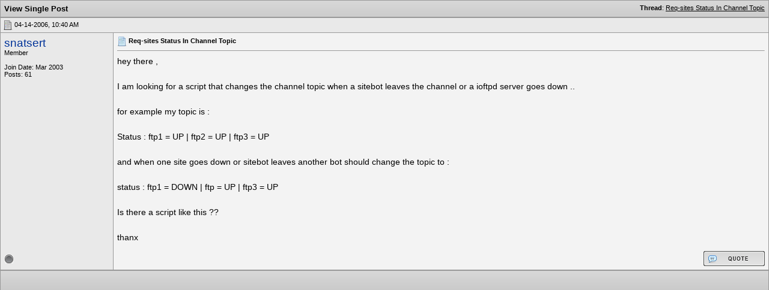

--- FILE ---
content_type: text/css;charset=UTF-8
request_url: https://oss.azurewebsites.net/css/site.9281.css
body_size: 40592
content:
@charset "UTF-8";
body,td,th{font-family:arial,Tahoma,Verdana,sans-serif;font-size:14px;color:#3c3c3d;line-height:1.5em}
body{background-color:#000;margin-top:0}
#body_table{min-width:944px;top:0}
.list1{line-height:1.2em}
.mbody{background-image:url('[data-uri]');background-position:top right;background-repeat:no-repeat;width:723px}
.cat{position:relative;display:block;color:#333;left:15px;text-align:left;padding-left:65px;padding-top:14px;height:34px;width:151px;overflow:hidden;background:url(/images/sprites/cats.png) 0 0 no-repeat}
.news_item{width:150px;text-indent:-50px;padding-left:50px}
.cat_text{font-size:.8em;margin-left:15px;width:212px}
.cat_list{font-size:.8em;margin:0;padding:0;list-style-image:url('[data-uri]')}
.cat_list li:first-child{margin-top:0;line-height:1.2em}
.cat_list li{margin-top:.6em;line-height:1.2em}
#new.cat{background-position:0 0}
#news.cat{background-position:0 -48px}
#scn.cat{background-position:0 -96px}
#free.cat{background-position:0 -144px}
#reviews.cat{background-position:0 -192px}
#beta.cat{background-position:0 -240px}
#cart.cat{background-position:0 -288px}
#trust.cat{background-position:0 -336px}
#volume.cat{background-position:0 -384px}
#dist.cat{background-position:0 -432px}
#lips.cat{background-position:0 -480px}
#gear.cat{background-position:0 -528px}
a img.block{border:none}
a:link{color:#039;text-decoration:none}
a:visited{color:#039;text-decoration:none}
a:hover{color:#039;text-decoration:underline}
a:active{color:#039;text-decoration:none}
#obody{color:#f0f9f9;font-size:14px;font-family:verdana,"trebuchet MS",helvetica,sans-serif;height:80px}
#obody a:link{color:#f0f9f9;text-decoration:none}
#obody a:visited{color:#f0f9f9;text-decoration:none}
#obody a:hover{color:#f0f9f9;text-decoration:underline}
#obody a:active{color:#f9f9f9;text-decoration:none}
h1{margin:0;font-size:24px;padding-bottom:30px}
h2{font-size:18px;padding:0;line-height:25px;margin:0}
h5{display:inline;font-size:17px;font-weight:700}
.note{font-size:12px}
ul{font-family:arial,Tahoma,Verdana,sans-serif}
.ftr_logo{float:none;text-align:center;position:relative;margin:0 auto;width:40%}
.ftr a:hover{color:#000;text-decoration:underline}
.osbox{text-align:left;border:solid 1px #A7B7C4;font-size:.8em;background:#EFEFEF;color:#222}
.osboxhdrgfx{line-height:25px;height:25px;background:url('[data-uri]') 0 -210px repeat-x;border-bottom:solid 1px #A7B7C4}
.osboxhdrtxt{text-align:left;font-size:1.2em;color:#333;font-weight:700;padding:0;height:25px}
.osboxbdy{padding:4px;font-size:.8em;background:#EFEFEF;border-bottom:solid 1px #A7B7C4;border-left:solid 1px #A7B7C4;border-right:solid 1px #A7B7C4}
.osboxbdy ul{margin:0;padding:0 0 0 18px;list-style-image:url('[data-uri]')}
.osboxbdy ol{margin:0;padding:0 0 0 18px}
.osboxbdy h1{font-size:1.2em;color:#333;font-weight:700}
.sec{vertical-align:middle;height:30px}
.sec div{background:url('[data-uri]') 0 -210px repeat-x;border:solid 1px #A7B7C4}
.sec div div{padding:0 0 0 20px;border:none}
.sec div div div{padding:0 20px 0 0;font-weight:700;vertical-align:middle}
.dlver{margin:0}
.dlver td{padding:3px 0 3px 10px;font-size:12px;font-weight:700}
.dlver td div{color:#0000CD;font-weight:400}
.sch1{font-size:18px;color:#444}
.removeitem a{color:#666;text-decoration:none}
.marketprice{color:#666;font-size:12px;font-weight:700}
.ourprice{color:red;font-size:14px;font-weight:700}
.addtocart a{font-size:18px;text-decoration:underline;color:#333;padding:0 0 0 15px}
.iteminfo,.iteminfo a{color:#322165;font-size:12px;line-height:17px;font-weight:700}
.cartsummary td{font-size:12px;line-height:17px;font-weight:700;white-space:nowrap}
.pricing{padding:0 10px 0 0;white-space:nowrap}
.itembox{padding:10px 50px 0 10px}
.subtotal{color:#322165;font-weight:700}
.btn{cursor:pointer;display:inline-block;background:none;margin:0;padding:3px 0;border-width:0;overflow:visible;font:100%/1.2 Arial,Sans-serif;text-decoration:none;color:#333}
* html button.btn{padding-bottom:1px}
html:not([lang*=""]) button.btn{margin:0 -3px}
.btn span{background:#ddd url('[data-uri]') repeat-x 0 0;margin:0;padding:3px 0;border-left:1px solid #bbb;border-right:1px solid #aaa}
* html .btn span{padding-top:0}
.btn span span{position:relative;padding:3px 14px;border-width:0;border-top:1px solid #bbb;border-bottom:1px solid #aaa}
.btn#img span span{position:relative;padding:3px .4em;border-width:0;border-top:1px solid #bbb;border-bottom:1px solid #aaa}
.btn:hover span span{text-decoration:underline}
.btn:active span{background-position:0 -400px;outline:none}
.btn:hover span,.btn:hover span span,.btn:focus span,.btn:focus span span{cursor:pointer;border-color:#9cf!important;color:#000}
.btn:active span{background-position:0 -400px;outline:none}
.btn:focus,.btn:active{outline:none}
.primary{font-weight:700;color:#000}
.expanded{color:#000}
.expandable{cursor:pointer}
.collapsed{display:none}
.bulletMark{padding-top:1px;margin-left:0;margin-right:8px;width:7px;height:7px}
.bulletText{text-align:left;white-space:nowrap}
dt{font-weight:700}
dd{margin-left:15px;margin-bottom:10px}
P{margin-top:0}
.link2{font-weight:400}
.link2on{font-weight:700}
table.center{margin-left:auto;margin-right:auto}
.vbbText{font-size:14px;color:#000;text-align:right;vertical-align:top;padding:3px 3px 3px 5px}
.vbbText3{font-size:10px;color:#000;text-align:center;vertical-align:middle;padding:3px 3px 3px 5px}
.vbbField{font-size:13px;color:#000;text-align:left;vertical-align:middle;padding:3px 3px 3px 5px}
.vbbField3{font-size:10px;color:#000;background-color:silver;text-align:center;vertical-align:middle;padding:3px 3px 3px 5px}
.vbbData{font-size:8pt;color:#000;padding-left:10px;padding-right:10px;cursor:pointer}
.vbbData2{font-size:8pt;color:#000;padding-left:10px;padding-right:10px}
.vbbData3{color:#000;padding-left:10px;padding-right:10px;cursor:pointer}
.rowselect{color:#000;cursor:pointer}
.rownormal{color:#000}
.vbbTable1{border-width:1px;border-style:solid;border-color:#464646;border-collapse:collapse}
.vbbTable2{border-width:0;border-collapse:collapse;border-color:#464646;background:#f3f3f3}
.vbbTitle{font-weight:700;color:#000;vertical-align:middle;white-space:nowrap;cursor:default}
.vbbHeader{font-size:11px;font-weight:bolder;background-color:#f0f0f0;vertical-align:middle;white-space:nowrap;padding-left:10px;padding-right:10px}
.vbbFinal{background-color:#f3f3f3}
.vbbDiv{border-bottom:solid 1px silver;height:1px}
.hdr{background:url('[data-uri]') 0 0 repeat-x;vertical-align:middle;line-height:25px;height:26px;border:solid 1px #A7B7C4;padding:0 20px;font-weight:700;vertical-align:middle;overflow:hidden}
#hdr_y{background-position:0 -240px}
#hdr_m{background-position:0 -210px}
img.centered{display:block;margin-left:auto;margin-right:auto}
.t2{width:400px}
.t3{width:100px}
.t4{width:200px}
.tedit{width:200px}
.tab{background:silver url('[data-uri]') top left repeat-x}
#main{left:190px;height:32px;background-position:0 -241px}
#contents{border-top:0;padding:1.5em;min-height:300px;background:#FFF}
#header{background-position:0 0;font-weight:400;font-family:verdana,arial,tahoma,sans-serif;font-size:13px;position:relative;height:63px;width:100%}
#header_left{position:relative;z-index:2;float:left;width:189px;left:0;top:0;height:91px;background:url('[data-uri]') top left no-repeat}
#header_right{position:relative;z-index:2;float:right;width:5px;top:0;height:63px;background:url('[data-uri]') top left no-repeat}
#header ul#primary{left:189px;margin:0;padding:0;position:absolute;bottom:0;width:785px}
#nav_tab_active{font-weight:700}
#header ul#primary li#nav_tab_active span a{background-position:0 -73px}
#nav_sub_tab_active{font-weight:700;height:24px;background-position:0 -199px}
#header ul#primary li{display:inline;list-style:none}
#header ul#primary a,#header ul#primary span,#header ul#primary a.current{height:24px;width:110px;display:block;font-size:12px;font-family:verdana,arial,tahoma,sans-serif;float:left;padding:4px 0;margin:0 3px 0 0;text-align:center;text-decoration:none;color:#000}
#header ul#primary li span.sep{height:28px;padding:4px 1px;margin:0;background:url('[data-uri]') top left no-repeat;background-position:0 -157px}
#header ul#primary li:first-child span.sep{background:none;margin:0;padding:4px 0}
#header ul#primary a:hover{margin-top:0;padding-bottom:6px;background:#E8E8E8 url('[data-uri]') top left repeat-x;background-position:0 -115px;text-decoration:none}
#header ul#secondary{position:absolute;height:31px;top:63px;margin:0;padding:0;left:190px;width:785px}
#header ul#secondary li{display:inline;list-style:none}
#header ul#secondary li a,#header ul#secondary li span{width:auto;display:block;float:left;margin:0;min-width:75px;border:none;padding:4px 10px;text-align:center}
#header ul#secondary li a{color:#000;text-decoration:none;padding:4px 10px;margin-right:1px;font-size:12px;font-family:verdana,arial,tahoma,sans-serif;background-position:0 -283px}
#header ul#secondary li a:hover{height:24px;background-position:0 -283px;text-decoration:none}
#header ul#secondary li span a{padding:0}
#header ul#secondary li span a:hover{background-position:0 -283px}
.td1_class{width:150px}
.abtTable .k1{border-top:1px dotted #AAA}
.abtTable .k1,.abtTable .k2,.abtTable .k3{width:150px;vertical-align:top;border-bottom:1px dotted #AAA;border-left:1px dotted #AAA}
.abtTable .v1{border-top:1px dotted #AAA}
.abtTable .v1,.abtTable .v2,.abtTable .v3{border-left:1px dotted #AAA;border-bottom:1px dotted #AAA;border-right:1px dotted #AAA}
.ularrow{margin:0;padding:0 0 0 18px;line-height:1.2em;list-style-image:url('[data-uri]')}
.ulcheck{list-style-image:url('[data-uri]')}
.ularrow li{padding:3px 0}
.f_icon{background:url(/images/sprites/features.png) 0 0 no-repeat}
#f_list_perf{background-position:0 0}
#f_list_conn{background-position:0 -81px}
#f_list_aop{background-position:0 -162px}
#f_list_sec{background-position:0 -243px}
#f_list_gui{background-position:0 -324px}
#f_list_int{background-position:0 -405px}
.f_hdr{display:block;margin:2px 0 10px;width:240px;height:25px;border:1px solid #000;background-color:#000;padding:0 0 0 15px;line-height:25px;letter-spacing:1px;color:#FFF;background:#000 url('[data-uri]') 0 0 repeat-x}
.f_list{display:block;width:77px;height:81px}
#f_1{background-position:0 0}
#f_2{background-position:0 -25px}
#f_3{background-position:0 -50px}
#f_4{background-position:0 -75px}
#f_5{background-position:0 -100px}
#f_6{background-position:0 -125px}
form{margin:0}
#search-bar{position:relative;float:right;margin:23px 0 0}
#search-bar form div.form-container{height:21px}
#search-bar form p{padding:0}
#search-bar form .text-input{border:none;padding-left:8px;padding-top:1px;height:20px;width:213px;font-size:14px;vertical-align:middle;position:relative;background:url('[data-uri]') top left no-repeat}
#search-bar form #btn{border:none;width:17px;padding:0;cursor:pointer;position:absolute;top:3px;right:7px;text-indent:-9999px;height:16px;background:url('[data-uri]') top left no-repeat}
#search-bar form #btn:hover{background-position:0 -16px}
.roundbox{padding:2px;border-radius:5px;-webkit-border-radius:5px;border:2px solid #ccc}
#login-bar{float:left;margin-top:18px;padding:7px 0 0 38px}
.invisible{display:none}
.foot_td{height:107px;width:100%;margin:auto;font-size:10px;color:#000;vertical-align:top;height:80px;line-height:15px}
.foot_line{height:3px;width:auto;background-color:#CECECE}
.foot_left{float:left;height:104px;margin:0;width:6px;background:url('[data-uri]') bottom left no-repeat}
.foot_right{float:right;height:104px;margin:0;width:6px;background:url('[data-uri]') bottom right no-repeat}
.foot_body{height:104px;margin-left:6px;margin-right:6px;width:auto;background:url('[data-uri]') top left repeat-x}
.foot_content{padding-top:15px}
div.goog-te-gadget,a.goog-logo-link:link,a.goog-logo-link:visited{color:#fff}
.screenshot{border:1px solid #FFF}
.screenshot:hover{border:1px solid}
.border_c_l{padding-left:8px;border-left:1px solid silver;border-top:1px solid silver;border-bottom:1px solid silver}
.border_c_m{border-top:1px solid silver;border-bottom:1px solid silver}
.border_c_r{border-right:1px solid silver;border-top:1px solid silver;border-bottom:1px solid silver}
.d_c_1{padding:5px 8px;border-top:1px #E2EAF3 solid;border-left:1px #E2EAF3 solid;background-color:#f0f3f6}
.d_c_2{padding:5px 8px;border-top:1px #E2EAF3 solid;border-left:1px #E2EAF3 solid;border-right:1px #E2EAF3 solid;background-color:#FFF}
h4{display:inline;font-family:arial,tahoma,verdana,sans-serif;font-size:14px;color:#3c3c3d;font-weight:400;line-height:1em;padding:0;margin:0;margin:-.2em}
.cbtn span{width:135px;height:28px}
.cbtn{display:block;float:left;position:relative;width:135px;height:28px;margin-right:10px}
.btn_download span{position:absolute;left:0;top:0;background:url('[data-uri]') no-repeat}
.section1{font-size:140%;color:navy;padding:8px 0;margin:0}
.section2{font-size:120%;color:#804040;padding:5px 0;margin:0}
.section3{font-size:110%;padding:5px 0;margin:0}
.opensight_logo{width:386px;height:28px;background:url('[data-uri]') top center no-repeat}
header,menu,nav{display:block}
fieldset{margin:0;padding:0;border:0}
input:focus,textarea:focus{outline:none}
body{font-family:Arial,Helvetica,sans-serif;margin:0;font-size:12px}
.cf{zoom:1}
header{padding:0;background:#000;color:#000}
nav ul{left:0;width:auto;margin:0;padding:0;list-style:none;position:relative;float:left;background:#eee;border-bottom:1px solid #fff;-webkit-border-radius:3px;border-radius:3px}
nav ul li{margin:0}
nav li{float:left;margin:0}
nav #login{border-right:1px solid #ddd;-webkit-box-shadow:1px 0 0 #fff;box-shadow:1px 0 0 #fff}
nav #login-trigger,nav #btn2 a{display:inline-block;*display:inline;*zoom:1;height:25px;line-height:25px;font-weight:700;padding:0 8px;text-decoration:none;color:#444;text-shadow:0 1px 0 #fff}
nav #btn2 a{-webkit-border-radius:0 3px 3px 0;border-radius:0 3px 3px 0}
nav #login-trigger{-webkit-border-radius:3px 0 0 3px;border-radius:3px 0 0 3px}
nav #login-trigger:hover,nav #login .active,nav #btn2 a:hover{background:#fff}
nav #login-content{display:none;position:absolute;top:24px;left:0;z-index:9999;background:#fff;background-image:-webkit-gradient(linear,left top,left bottom,from(#fff),to(#eee));background-image:-webkit-linear-gradient(top,#fff,#eee);background-image:-moz-linear-gradient(top,#fff,#eee);background-image:-ms-linear-gradient(top,#fff,#eee);background-image:-o-linear-gradient(top,#fff,#eee);background-image:linear-gradient(top,#fff,#eee);padding:15px;-webkit-box-shadow:0 2px 2px -1px rgba(0,0,0,.9);box-shadow:0 2px 2px -1px rgba(0,0,0,.9);-webkit-border-radius:3px 0 3px 3px;border-radius:0 3px 3px 3px}
nav li #login-content{right:0;width:250px}
#inputs input{background:#f1f1f1;padding:6px 5px;margin:0 0 5px;width:238px;border:1px solid #ccc;-webkit-border-radius:3px;border-radius:3px;-webkit-box-shadow:0 1px 1px #ccc inset;box-shadow:0 1px 1px #ccc inset}
#inputs input:focus{background-color:#fff;border-color:#e8c291;outline:none;-webkit-box-shadow:0 0 0 1px #e8c291 inset;box-shadow:0 0 0 1px #e8c291 inset}
#login #actions{margin:10px 0 0}
#login #submit{background-color:#d14545;background-image:-webkit-gradient(linear,left top,left bottom,from(#e97171),to(#d14545));background-image:-webkit-linear-gradient(top,#e97171,#d14545);background-image:-moz-linear-gradient(top,#e97171,#d14545);background-image:-ms-linear-gradient(top,#e97171,#d14545);background-image:-o-linear-gradient(top,#e97171,#d14545);background-image:linear-gradient(top,#e97171,#d14545);-webkit-border-radius:3px;border-radius:3px;text-shadow:0 1px 0 rgba(0,0,0,.5);-webkit-box-shadow:0 0 1px rgba(0,0,0,0.3),0 1px 0 rgba(255,255,255,0.3) inset;box-shadow:0 0 1px rgba(0,0,0,0.3),0 1px 0 rgba(255,255,255,0.3) inset;border:1px solid #7e1515;float:left;height:30px;padding:0;width:100px;cursor:pointer;font:bold 14px Arial,Helvetica;color:#fff}
#login #submit:hover,#login #submit:focus{background-color:#e97171;background-image:-webkit-gradient(linear,left top,left bottom,from(#d14545),to(#e97171));background-image:-webkit-linear-gradient(top,#d14545,#e97171);background-image:-moz-linear-gradient(top,#d14545,#e97171);background-image:-ms-linear-gradient(top,#d14545,#e97171);background-image:-o-linear-gradient(top,#d14545,#e97171);background-image:linear-gradient(top,#d14545,#e97171)}
#login #submit:active{outline:none;-webkit-box-shadow:0 1px 4px rgba(0,0,0,0.5) inset;box-shadow:0 1px 4px rgba(0,0,0,0.5) inset}
#login #submit::-moz-focus-inner{border:none}
#login label{float:right;line-height:30px}
#login label input{position:relative;top:2px;right:2px}
.list1{line-height:1.4em}
ul.list1 li{margin-bottom:1em}
.btn_download span:hover{position:absolute;left:0;top:0;background:url('[data-uri]') no-repeat}
.btn_purchase span{position:absolute;left:0;top:0;background:url('[data-uri]') no-repeat}
.btn_purchase span:hover{position:absolute;left:0;top:0;background:url('[data-uri]') no-repeat}
.btn_features span{position:absolute;left:0;top:0;background:url('[data-uri]') no-repeat}
.btn_features span:hover{position:absolute;left:0;top:0;background:url('[data-uri]%3D%3D') no-repeat}
